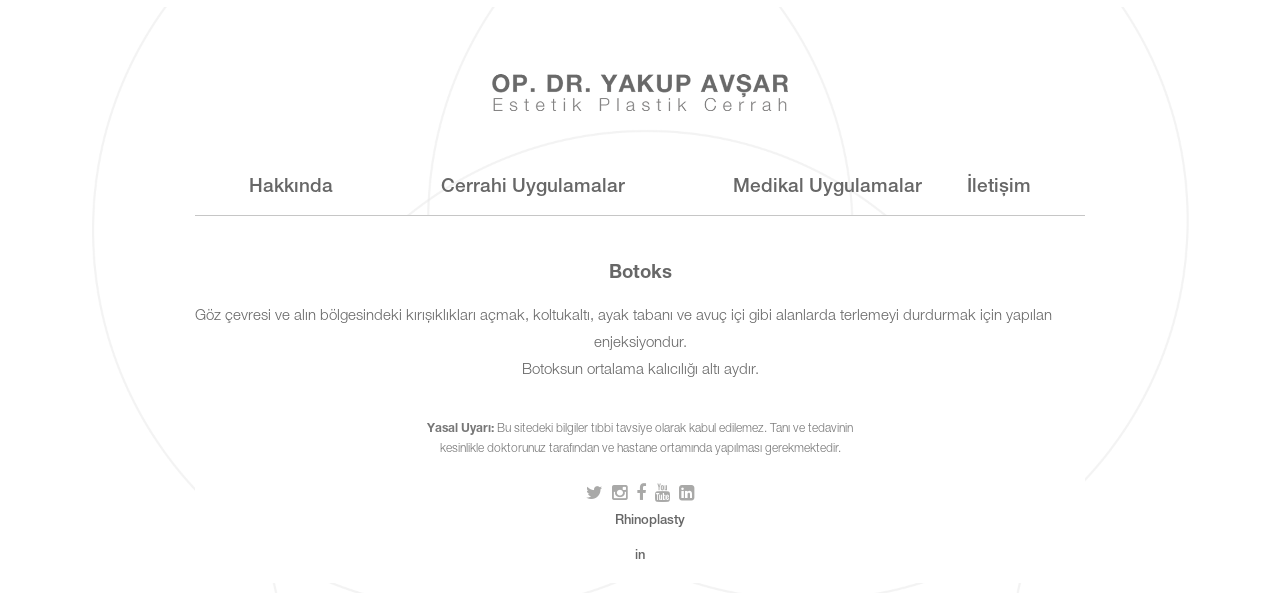

--- FILE ---
content_type: text/html; charset=UTF-8
request_url: https://yakupavsar.com/dolgu-botoks-termaj
body_size: 4273
content:
<!doctype html>
<html lang="tr">
<head>
    <!-- Head -->
    <meta charset="UTF-8">
<meta name="viewport" content="width=device-width, initial-scale=1, maximum-scale=1">
<link type="text/css" rel="stylesheet" href="/css/fonts/font-style.css?s=20663455144">
<link type="text/css" rel="stylesheet" href="/css/style.css?s=20663455144">
<link rel="icon" href="/image/favicon.ico">
<link rel="stylesheet" href="https://maxcdn.bootstrapcdn.com/font-awesome/4.5.0/css/font-awesome.min.css">
<script type="text/javascript" src="/js/jquery-2.2.1.js"></script>
<script type="text/javascript" src="/js/sss.min.js"></script>
<script type="text/javascript">
    var paddingDeger = 0;
    $(function(){

        function menuPaddingAyarla (){
            setTimeout(function () {
                var menuler = $(".menu ul:first > li");
                var menuSayisi = menuler.length;
                var liToplamGenislik = 0;
                var menuGenislik = $(".menu").width();
                menuler.each(function () {
                    liToplamGenislik += $(this).find("a").width();
                });
                var KalanGenislik = menuGenislik - liToplamGenislik;
                paddingDeger = KalanGenislik / (menuSayisi*2);
                //alert("Menü Genişlik : "+menuGenislik+"/ TOplam Li : "+liToplamGenislik+" / Kalan: "+KalanGenislik+" / DüşenPay: "+paddingDeger);
                menuler.each(function () {
                    $(this).css("padding","0px "+paddingDeger+"px");
                });
            },400);
        }
       // $(window).on("resize", menuPaddingAyarla);

        /* Footer avşar Logonun sadece anasayfada çıkması için*/
        var url = "dolgu-botoks-termaj";
        if(url == "anasayfa" || url == "" || url == "index.php" || url == "en/index.php" || url == "en/home"){
            $(".footer-bg").css("display","block");
        }
        /* Footer avşar Logonun sadece anasayfada çıkması için*/

        /* Menü Eleman Sayısına göre otomatik padding ayarlama */
        menuPaddingAyarla();
        /* Menü Eleman Sayısına göre otomatik padding ayarlama */


        if (navigator.userAgent.indexOf('Safari') != -1 && navigator.userAgent.indexOf('Chrome') == -1)  {
            $(".form-input span,.form-textarea span").css("line-height","37px");
        }

        /*Girilen sayfanın menü başlığının altını çizmesini sağlamak*/
        $(".menu ul li").each(function(){
            var sayi = $(this).find("ul").length;
            if(sayi > 0){
                $(this).addClass("altMenu");
            }
            var parent = $(this).find("a").attr("href");
            if(parent == url){
                $(this).addClass("active");
                $(this).parent().parent().addClass("active");
            }
        });
        /*Girilen sayfanın menü başlığının altını çizmesini sağlamak*/


        /* Ameliyatlar Fade IN
        var AmeliyatClick = 0;
        var ameliyatEleman = $(".menu ul li:eq(1)");
        ameliyatEleman.hover(function () {
            if(AmeliyatClick == 0)
                ameliyatEleman.find("ul").hide();
            else{
                ameliyatEleman.find("ul").show();
                ameliyatEleman.addClass("hover");
            }
        },function () {
            if(AmeliyatClick == 0)
            {
                ameliyatEleman.find("ul").hide();
            }
            else{
                ameliyatEleman.addClass("hover");
                ameliyatEleman.find("ul").show();
            }
        });
        ameliyatEleman.find("> a").click(function () {
            var homeContent = $(".home-content");
            if(AmeliyatClick == 0){
                $("body").append("<div id='fade' style='width: 100%;height: 100%;background-color: #fff; position: absolute; left: 0;top:0;z-index: 10000000;display: none'></div>");
                $("#fade").fadeIn(0);
                if(url == "hakkinda" || url == "en/about"){
                    $("body").attr('style', 'background-image: url(images/yakup_anabg.png)');
                    $("body").append(homeContent);
                    $(".doc-left").fadeOut(500);
                    $(".doc-right").fadeOut(500);
                    $(".doc-content").fadeOut(500);
                    $(".home-content > .footer").fadeOut(500);
                }
                $(".menu").css("visibility","hidden").css("opacity",0);
                $(".container").fadeOut(500);
                $(".referrer").fadeIn(1000);
                $("#referrer-footer").fadeIn(1000);
                $("#fade").fadeOut(3000);
                AmeliyatClick = 1;
                $(".menu ul li:eq(1) ul").css("visibility","visible").css("opacity","1").css("z-index","10");
                setTimeout(function () {
                    $(".menu").css("visibility","visible").animate({
                        opacity: 1
                    },2000);
                },2500);
                setTimeout(function () {
                    menuPaddingAyarla();
                },3000);
            }
            else{
                $("#fade").fadeIn(0);
                $(".container").fadeIn(500);
                if(url == "hakkinda"){
                    $("body").removeAttr("style");
                    $(".doc-right").append(homeContent);
                    $(".doc-left").fadeIn(500);
                    $(".doc-right").fadeIn(500);
                    $(".doc-content").fadeIn(500);
                    $(".home-content > .footer").fadeIn(500);
                    setTimeout(function () {
                        menuPaddingAyarla();
                    },1000);

                }
                $(".referrer").fadeOut(1000);
                $("#referrer-footer").fadeOut(1000);
                $("#fade").fadeOut(3000);
                AmeliyatClick = 0;
                $(".menu ul li:eq(1) ul").removeAttr("style");
                ameliyatEleman.removeClass("hover");
            }
            return false;
        });
        */

        $("body").on("click", ".share", function () {
            if($(this).data("seo")){
                var seo = $(this).data("seo");
                var encodeseo = $(this).data("seoencode");
                var image = $(this).data("image");
                var imageencode = $(this).data("imageencode");
                var baslik = $(this).data("baslik");
                var icerik = $(this).data("icerik");
                var encodebaslik = $(this).data("baslikencode");
                $(".social-pupup img").attr("src",image);
                $(".social-pupup h3").html(baslik);
                $(".social-pupup span").html(seo);
                $(".social-pupup p").html(icerik);
                $(".social-pupup .facebook").attr("href","https://www.facebook.com/sharer/sharer.php?u="+encodeseo+"&t="+encodebaslik+"&p="+imageencode);
                $(".social-pupup .twitter").attr("href","https://twitter.com/share?url="+encodeseo+"&via=&text="+encodebaslik);
                $(".social-pupup .linkedin").attr("href","https://www.linkedin.com/shareArticle?mini=true&url="+encodeseo+"&title="+encodebaslik+"&summary=");
            }
            $("body").css("overflow","hidden");
            $("body").prepend("<div class='blur'></div>");
            $(".social-pupup").fadeIn(500);
            $(".blur").fadeIn(500);
            var yukselikSocial = ($(".social-pupup").height()/2+40);
            $(".social-pupup").css("margin-top","-"+yukselikSocial+"px");
            return false;
        });
        $("body").on("click",".blur",function () {
            $("body").css("overflow","auto");
            $(this).fadeOut(500).remove();
            $(".social-pupup").fadeOut(500);
        });
        /* Ameliyatlar Fade IN */

    });
</script>
    <script type="text/javascript">
        $(function () {
            var menuDurum = 0;
            var iconDurum = 0;
            $(".mobile-menu-toggle").click(function () {
                if(iconDurum == 0){
                    if(menuDurum == 0){
                        $(".mobile-menu ul:first").show();
                        $(".mobile-menu ul:first").css("margin-top","-282px").css("opacity",0).animate({marginTop : 0, opacity: 1},700);
                        $(".mobile-menu-toggle").css("background-image","url('images/mobile-menu-bg-close.png')");
                        menuDurum = 1;
                    }
                    else{
                        $(".mobile-menu ul").animate({marginTop : "-"+282+"px", opacity: 0},700).fadeOut();
                        $(".mobile-menu-toggle").css("background-image","url('images/mobile-menu-bg.png')");
                        menuDurum = 0;
                    }
                }
                else{
                    $(".mobile-menu ul").fadeOut(700);
                    $(".mobile-menu-toggle").css("background-image","url('images/mobile-menu-bg-close.png')");
                    $(".mobile-menu ul:first").css("position","absolute").css("left","100%").css("top","40px").show();
                    $(".mobile-menu ul:first").animate({ left: 0 },700 ,function () {
                        $(".mobile-menu ul:first").css("position", "static");
                        iconDurum = 0;
                    });
                }

            });
            $(".mobile-menu ul li").click(function () {
                var eleman = $(this);
                var altMenu = eleman.attr("data-menu");
                var secili = $("#ul-"+altMenu);
                if (secili.length){
                    secili.css("position","absolute").css("left","100%").css("top","40px").css("margin-top",0).css("opacity",1).show();
                    eleman.parent().fadeOut(700);
                    $(".mobile-menu-toggle").css("background-image","url('images/mobile-menu-bg-back.png')");
                    secili.animate({ left: 0 },700 ,function () {
                        secili.css("position", "static");
                        iconDurum = 1;
                    });
                    return false;
                }

            });
        });
    </script>
<meta name="description" content="Estetik plastik cerrahi uzmanı Op. Dr. Yakup Avşar kişisel sitesidir. Burun estetiği"><meta name="keywords" content="estetik, güzellik, burun estetiği, karın germe, göğüs, küçültme, büyütme">    <title>Botoks | Yakup Avşar</title>
</head>
    <body>
    <div class="home-content">
        <!-- Header Include --->
        <!-- Global site tag (gtag.js) - Google Analytics -->
<script async src="https://www.googletagmanager.com/gtag/js?id=UA-113163327-4"></script>
<script>
  window.dataLayer = window.dataLayer || [];
  function gtag(){dataLayer.push(arguments);}
  gtag('js', new Date());

  gtag('config', 'UA-113163327-4');
</script>
<div class="home-header">
    <div class="logo">
					    <a href="/anasayfa"><img src="images/yakup-avsar-logo.png"></a>
			    </div>
    <div class="menu">
        <ul><li><a href='/hakkinda'>Hakkında</a></li><li><a href='#'>Cerrahi Uygulamalar</a><ul><li><a href='/burun-estetigi-rinoplasti'>Burun Estetiği</a></li><li><a href='/gogus-buyultme'>Göğüs Büyütme</a></li><li><a href='/gogus-kucultme-diklestirme'>Göğüs Toparlama</a></li><li><a href='/orta-yuz-germe'>Yüz Germe</a></li><li><a href='/cene-protezi'>Çene Protezi</a></li><li><a href='/goz-kapagi-estetigi'>Göz Kapağı</a></li><li><a href='/karin-germe'>Karın Germe</a></li><li><a href='/liposuction'>Liposuction</a></li><li><a href='/kepce-kulak-estetigi'>Kepçe Kulak</a></li></ul></li><li><a href='#'>Medikal Uygulamalar</a><ul><li><a href='/dolgu-botoks-termaj'>Botoks</a></li><li><a href='/dolgu'>Dolgu</a></li></ul></li><li><a href='/iletisim'>İletişim</a></li></ul>    </div>
</div>
<div class="referrer">
    <img src="images/referrerlogo.png">
    <a href="#"><img src="images/aesthetic.png" alt="AESTHETIC"/></a>
    <a href="#"><img src="images/surgical.png" alt="SURCIAL"/></a>
    <a href="#"><img src="images/jewlry.png" alt="JEWELERY"/></a>
</div>
<div id="referrer-footer">
    <div class="footer">
    <div class="footer-in">
        <div class="footer-in-left"><a href="#"><img src="images/avsar-icon.png"></a></div>
        <div class="footer-in-center">
            <div class="footer-bg">
                <a href="http://avsarestetik.com">
                    <img class="pc" src="images/footer-bg.png" width="100%"/>
                    <img class="mobil" src="images/avsar-aesthetic.png" width="100%"/>
                </a>
            </div>
            <div class="link-social">
                <a target="_blank" href="https://twitter.com/avsarestetik"><i class="fa fa-twitter"></i></a>
                <a target="_blank" href="https://www.instagram.com/avsarestetik/"><i class="fa fa-instagram"></i></a>
                <a target="_blank" href="https://tr-tr.facebook.com/avsarestetik/"><i class="fa fa-facebook"></i></a>
                <a target="_blank" href="https://www.youtube.com/channel/UC_F2GFuLbGddDOad2L2xxzw"><i class="fa fa-youtube"></i></a>
                <a target="_blank" href="https://tr.linkedin.com/in/yakupavsar"><i class="fa fa-linkedin-square"></i></a>
            </div>
        </div>
        <div class="footer-in-right"><a href="#"><img src="images/avsar-icon.png"></a></div>
    </div>
</div></div>
        <!-- Header Include --->
        <!-- Mobil Menü Include --->
        <div class="mobile-menu">
    <div class="mobile-menu-toggle"></div>
<ul id='ul-0'><li data-menu='36'><a href='/hakkinda'>Hakkında</a></li><li data-menu='4'><a href='#'>Cerrahi Uygulamalar</a></li><li data-menu='45'><a href='#'>Medikal Uygulamalar</a></li><li data-menu='7'><a href='/iletisim'>İletişim</a></li></ul><ul id='ul-3'><li data-menu='8'><a href='/'></a></li></ul><ul id='ul-4'><li data-menu='48'><a href='/burun-estetigi-rinoplasti'>Burun Estetiği</a></li><li data-menu='49'><a href='/gogus-buyultme'>Göğüs Büyütme</a></li><li data-menu='50'><a href='/gogus-kucultme-diklestirme'>Göğüs Toparlama</a></li><li data-menu='52'><a href='/orta-yuz-germe'>Yüz Germe</a></li><li data-menu='55'><a href='/cene-protezi'>Çene Protezi</a></li><li data-menu='56'><a href='/goz-kapagi-estetigi'>Göz Kapağı</a></li><li data-menu='51'><a href='/karin-germe'>Karın Germe</a></li><li data-menu='53'><a href='/liposuction'>Liposuction</a></li><li data-menu='54'><a href='/kepce-kulak-estetigi'>Kepçe Kulak</a></li></ul><ul id='ul-5'><li data-menu='38'><a href='/3d-avsar-mask'>3D Avsar Maske</a></li><li data-menu='39'><a href='/video-endoscopic-rhinoplasty'>Video Endoscopic Rhinoplasty</a></li><li data-menu='43'><a href='/avsar-tapering-cannula'>Avsar İncelen Kanül</a></li><li data-menu='44'><a href='/piramitlerin-dansi'>Piramitlerin Dansı</a></li></ul><ul id='ul-6'><li data-menu='10'><a href='/haberler'>Haberler</a></li><li data-menu='9'><a href='/fotograflar'>Fotoğraflar</a></li><li data-menu='11'><a href='/videolar'>Videolar</a></li></ul><ul id='ul-40'><li data-menu='41'><a href='/blog-turkey'>Türkiye'den</a></li><li data-menu='42'><a href='/blog-world'>Dünyadan</a></li></ul><ul id='ul-45'><li data-menu='46'><a href='/dolgu-botoks-termaj'>Botoks</a></li><li data-menu='47'><a href='/dolgu'>Dolgu</a></li></ul></div>
        <!-- Mobil Menü Include --->
        <div class="container" style="padding-top: 30px">
            <p><strong><span style="font-size: 14pt;">Botoks</span><br /></strong></p>
<p>G&ouml;z &ccedil;evresi ve alın b&ouml;lgesindeki kırışıklıkları a&ccedil;mak, koltukaltı, ayak tabanı ve avu&ccedil; i&ccedil;i gibi alanlarda terlemeyi durdurmak i&ccedil;in&nbsp;yapılan enjeksiyondur.<br />Botoksun ortalama kalıcılığı altı aydır.</p>
            <!-- Footer İnclude -->
            <div class="footer">
    <div class="footer-in">
        <div class="copyright"><b>Yasal Uyarı:</b> Bu sitedeki bilgiler tıbbi tavsiye olarak kabul edilemez. Tanı ve tedavinin kesinlikle doktorunuz tarafından ve hastane ortamında yapılması gerekmektedir.</div>
        <div class="footer-in-left"><a href="#"><img src="images/avsar-icon.png"></a></div>
        <div class="footer-in-center"><!--
            <div class="footer-bg">
                <a href="http://avsarestetik.com">
                    <img class="pc" src="images/footer-bg.png" width="100%"/>
                    <img class="mobil" src="images/avsar-aesthetic.png" width="100%"/>
                </a>
            </div>-->
            <div class="link-social">
                <a target="_blank" href="https://twitter.com/avsarestetik"><i class="fa fa-twitter"></i></a>
                <a target="_blank" href="https://www.instagram.com/avsarestetik/"><i class="fa fa-instagram"></i></a>
                <a target="_blank" href="https://tr-tr.facebook.com/avsarestetik/"><i class="fa fa-facebook"></i></a>
                <a target="_blank" href="https://www.youtube.com/channel/UC_F2GFuLbGddDOad2L2xxzw"><i class="fa fa-youtube"></i></a>
                <a target="_blank" href="https://tr.linkedin.com/in/yakupavsar"><i class="fa fa-linkedin-square"></i></a>
            </div>
            <div class="link-lang">
                <a href="https://www.avsarclinic.com/rhinoplasty-in-turkey/">Rhinoplasty in Turkey</a> / <a href="http://www.yakupavsar.com">TR</a>
            </div>
        </div>
        <div class="footer-in-right"><a href="#"><img src="images/avsar-icon.png"></a></div>
    </div>
</div>            <!-- Footer İnclude -->
        </div>
    </div>
    </body>
    

--- FILE ---
content_type: text/css
request_url: https://yakupavsar.com/css/fonts/font-style.css?s=20663455144
body_size: 172
content:
@font-face {
    font-family: 'Helvetica Neue';
    src: url('HelveticaNeueLTPro-LtIt.eot');
    src: local('☺'), url('HelveticaNeueLTPro-LtIt.woff') format('woff'),
    url('HelveticaNeueLTPro-LtIt.ttf') format('truetype'),
    url('HelveticaNeueLTPro-LtIt.svg') format('svg');
    font-weight: 200;
    font-style: normal;
}
@font-face {
    font-family: 'Helvetica Neue';
    src: url('HelveticaNeueLTPro-LtCn.eot');
    src: local('☺'), url('HelveticaNeueLTPro-LtCn.woff') format('woff'),
    url('HelveticaNeueLTPro-LtCn.ttf') format('truetype'),
    url('HelveticaNeueLTPro-LtCn.svg') format('svg');
    font-weight: 300;
    font-style: oblique;
}
@font-face {
    font-family: 'Helvetica Neue';
    src: url('HelveticaNeueLTPro-Lt.eot');
    src: url('HelveticaNeueLTPro-Lt.woff') format('woff'),
    url('HelveticaNeueLTPro-Lt.svg#HelveticaNeueLTPro-Lt') format('svg'),
    url('HelveticaNeueLTPro-Lt.otf') format('opentype');
    font-weight: 300;
    font-style: normal;
}
@font-face {
    font-family: 'Helvetica Neue';
    src: url('HelveticaNeueLTPro-Md.eot');
    src: url('HelveticaNeueLTPro-Md.woff') format('woff'),
    url('HelveticaNeueLTPro-Md.svg#HelveticaNeueLTPro-Md') format('svg'),
    url('HelveticaNeueLTPro-Md.otf') format('opentype');
    font-weight: normal;
    font-style: normal;
}
@font-face {
    font-family: 'Helvetica Neue';
    src: url('HelveticaNeueLTPro-Bd.eot');
    src: url('HelveticaNeueLTPro-Bd.woff') format('woff'),
    url('HelveticaNeueLTPro-Bd.svg#HelveticaNeueLTPro-Bd') format('svg'),
    url('HelveticaNeueLTPro-Bd.otf') format('opentype');
    font-weight: 800;
    font-style: normal;
}
@font-face {
    font-family: 'Helvetica Neue';
    src: url('HelveticaNeueLTPro-Bd.eot');
    src: url('HelveticaNeueLTPro-Bd.woff') format('woff'),
    url('HelveticaNeueLTPro-Bd.svg#HelveticaNeueLTPro-Bd') format('svg'),
    url('HelveticaNeueLTPro-Bd.otf') format('opentype');
    font-weight: 800;
    font-style: normal;
}
@font-face{
    font-family:'Webdings';
    src:url('Webdings.eot?v=4.5.0');
    src:url('Webdings.eot?#iefix&v=4.5.0')
    format('embedded-opentype'),url('Webdings.woff2?v=4.5.0')
    format('woff2'),url('Webdings.woff?v=4.5.0')
    format('woff'),url('Webdings.ttf?v=4.5.0')
    format('truetype'),url('Webdings.svg?v=4.5.0')
    format('svg');
    font-weight:normal;
    font-style:normal}
.webdings{
    font-family: "Webdings";
    font-size: 18px;
    font-style: normal;
    color: #d3c581;
}

--- FILE ---
content_type: text/css
request_url: https://yakupavsar.com/css/style.css?s=20663455144
body_size: 3764
content:
@import "sss.css";
@media (max-width: 1230px) {
  .doc-right .home-content {
    width: 90% !important;
  }
  .doc-right .home-content .menu .vertical li {
    width: 33.33% !important;
  }
}
@media (max-width: 900px) {
  body {
    background-image: none !important;
  }
  .doc-left {
    width: 100% !important;
    height: auto !important;
    padding-top: 50px !important;
    position: static !important;
  }
  .doc-left .doc-logo {
    margin: 0 auto 10% auto !important;
    float: none !important;
    width: 75% !important;
  }
  .doc-left .home-content .mobile-menu {
    margin-bottom: 0 !important;
  }
  .doc-left .doc-image {
    float: none !important;
    margin: 10% auto 0 auto !important;
  }
  .doc-right {
    position: static !important;
    float: left !important;
    padding: 0 20px !important;
    width: 100% !important;
  }
  .doc-right .doc-content h2 {
    text-align: center !important;
  }
  .doc-right .doc-content p {
    text-align: justify !important;
    -moz-text-align-last: center !important;
    text-align-last: center !important;
  }
  .video-container .fotograf-item:nth-child(-n+4) {
    margin-top: 50px !important;
  }
  .video-container .video-item {
    width: 100% !important;
    padding-bottom: 58% !important;
    margin-top: 33% !important;
  }
  .home-content {
    width: 100% !important;
  }
  .home-content .logo {
    padding: 50px 0 40px 0 !important;
  }
  .home-content .logo img {
    width: 80% !important;
    height: auto !important;
  }
  .home-content .menu {
    display: none !important;
  }
  .home-content .slider {
    margin-left: -20px !important;
    width: 113% !important;
    margin-top: 10px !important;
    height: auto !important;
    margin-bottom: 25px !important;
  }
  .home-content .mobile-menu {
    display: block !important;
    position: relative !important;
    margin-bottom: 50px !important;
    z-index: 5 !important;
  }
  .home-content .mobile-menu .mobile-menu-toggle {
    height: 40px !important;
  }
  .home-content .mobile-menu .mobile-menu-toggle a {
    line-height: 40px !important;
    font-size: 20px !important;
  }
  .home-content .mobile-menu ul {
    display: none;
  }
  .home-content .mobile-menu ul li {
    box-sizing: border-box;
    padding: 0 20px;
  }
  .home-content .mobile-menu ul li a {
    background-color: #fff !important;
    font-size: 19px !important;
    padding: 14px 0 10px 0 !important;
    margin: 0 !important;
    border-bottom: 1px solid rgba(147, 149, 152, 0.30000000000000004);
    border-radius: 10px ;
  }
  .home-content .container {
    padding: 0 20px;
    box-sizing: border-box;
  }
  .home-content .container img {
    width: 100%;
    height: auto;
  }
  .home-content .container .contact-info .contact-map {
    width: 100%;
  }
  .home-content .container .contact-info .contact-address {
    width: 100%;
    height: auto;
  }
  .home-content .container .contact-info .contact-address h2 {
    padding: 28px 0 15px 0 !important;
    text-align: center;
    margin: 0;
  }
  .home-content .container .contact-message {
    width: 100%;
    height: auto;
    overflow: hidden;
  }
  .home-content .container .contact-message form {
    height: auto;
    overflow: hidden;
  }
  .home-content .container .contact-message form .form-input,
  .home-content .container .contact-message form .form-textarea {
    width: 100%;
    margin-top: 14px;
  }
  .home-content .container .contact-message form .form-input span,
  .home-content .container .contact-message form .form-textarea span {
    padding: 0 15px;
  }
  .home-content .container .contact-message form .form-input input,
  .home-content .container .contact-message form .form-textarea input {
    width: 66%;
  }
  .footer .footer-in {
    width: 90% !important;
  }
  .footer .footer-in .footer-in-left,
  .footer .footer-in .footer-in-right {
    width: 20% !important;
  }
  .footer .footer-in .footer-in-center {
    width: 60% !important;
    padding: 2px 5px !important;
    box-sizing: border-box;
  }
  .footer .footer-in .footer-in-center .footer-bg {
    margin-top: -50px !important;
    margin-bottom: 0px !important;
  }
  .footer .footer-in .footer-in-center .footer-bg .mobil {
    display: block !important;
  }
  .footer .footer-in .footer-in-center .footer-bg .pc {
    display: none !important;
  }
  .footer .footer-in .footer-in-center .link-text:first-child {
    font-size: 20px !important;
    margin-bottom: 0 !important;
  }
  .footer .footer-in .footer-in-center .link-text:nth-child(2) {
    font-size: 20.5px !important;
  }
  .footer .footer-in .footer-in-center .link-social {
    padding: 0 !important;
  }
  .footer .footer-in .footer-in-center .link-social a {
    margin-right: 10px !important;
  }
  .footer .footer-in .footer-in-center .link-social a:last-child {
    margin-right: 0 !important;
  }
  .social-pupup {
    width: 90% !important;
    height: auto !important;
    margin-left: -45% !important;
  }
  .social-pupup .social-popup-right {
    width: 100% !important;
    margin-top: 10px !important;
  }
  .blog-item .blog-header .blog-title {
    width: 100% !important;
  }
  .blog-item .blog-header .blog-date {
    width: 100% !important;
    font-size: 14px !important;
    text-align: left !important;
    margin-top: -20px !important;
  }
}
body {
  padding: 0;
  margin: 0;
  background-image: url("../images/yakup_anabg.png");
  background-size: contain;
  background-position: center;
  background-repeat: no-repeat;
  background-attachment: fixed;
  font-family: "Helvetica Neue";
  transition: all ease-in-out 300ms;
  -moz-transition: all ease-in-out 300ms;
  -webkit-transition: all ease-in-out 300ms;
}
body video {
  -webkit-box-shadow: 0 1px 7px -1px rgba(0, 0, 0, 0.4);
  -moz-box-shadow: 0 1px 7px -1px rgba(0, 0, 0, 0.4);
  box-shadow: 0 1px 7px -1px rgba(0, 0, 0, 0.4);
}
body a {
  text-decoration: none;
  color: #939598;
}
body :focus {
  outline: none;
}
body input,
body textarea,
body section {
  box-shadow: none;
}
body .phone-number {
  color: #939598 !important;
}
body h2 {
  font-family: "Helvetica Neue";
  font-size: 18px;
  font-weight: 800;
  color: #676767;
}
body h2.basin {
  font-size: 18px;
  font-weight: 400;
  text-align: center;
}
body h3 {
  font-family: "Helvetica Neue";
  font-size: 16px;
  font-weight: 400;
  color: #676767;
}
body h4 {
  font-family: "Helvetica Neue";
  font-size: 14px;
  font-weight: 400;
  color: #676767;
}
body .footer {
  width: 100%;
  height: 144px;
  margin-bottom: 20px;
  margin-top: 20px;
  float: left;
}
body .footer .copyright {
  font-size: 12px;
  text-align: center;
  font-weight: 300;
  color: #777;
  line-height: 20px;
}
body .footer .footer-in {
  width: 435px;
  height: 100%;
  margin: 0 auto;
  position: relative;
}
body .footer .footer-in .footer-in-left,
body .footer .footer-in .footer-in-right {
  display: none;
}
body .footer .footer-in .footer-in-left {
  width: 75px;
  height: 75px;
  float: left;
  visibility: hidden;
}
body .footer .footer-in .footer-in-left img {
  width: 100%;
  display: block;
  margin: 0 auto;
}
body .footer .footer-in .footer-in-center {
  width: 218px;
  height: 114px;
  margin: 0 auto;
}
body .footer .footer-in .footer-in-center .footer-bg {
  display: none;
  margin-top: -86px;
  margin-bottom: -75px;
  z-index: 1;
  position: relative;
}
body .footer .footer-in .footer-in-center .footer-bg .mobil {
  display: none;
  width: 50%;
  margin-left: auto;
  margin-right: auto;
}
body .footer .footer-in .footer-in-center .footer-bg .pc {
  display: block;
}
body .footer .footer-in .footer-in-center .link-text {
  display: none;
  width: 100%;
  font-size: 20.25px;
  font-family: "Helvetica Neue";
  font-style: oblique;
  text-align: center;
  font-weight: 300;
  padding: 4px 0;
  margin-bottom: 2px;
}
body .footer .footer-in .footer-in-center .link-text:first-child {
  color: #939598;
}
body .footer .footer-in .footer-in-center .link-text:first-child:hover {
  color: #818387;
}
body .footer .footer-in .footer-in-center .link-text:nth-child(2) {
  color: #cbbe80;
  font-size: 20.92px;
}
body .footer .footer-in .footer-in-center .link-text:nth-child(2):hover {
  color: #c1b167;
}
body .footer .footer-in .footer-in-center .link-social {
  margin-top: 25px;
  height: 20px;
  width: 100%;
  box-sizing: border-box;
  padding: 0 10px;
  position: relative;
  z-index: 3;
  text-align: center;
}
body .footer .footer-in .footer-in-center .link-social a {
  height: 100%;
  width: auto;
  margin-right: 5px;
  color: #a9a9a8;
  font-size: 18px;
}
body .footer .footer-in .footer-in-center .link-social a:hover {
  color: #90908e;
}
body .footer .footer-in .footer-in-center .link-social a:last-child {
  margin-right: 0;
}
body .footer .footer-in .footer-in-center .link-lang {
  width: 50px;
  height: 35px;
  font-size: 13px;
  font-weight: 400;
  text-align: center;
  margin: 0 auto 20px auto;
  line-height: 35px;
  color: #676767;
  position: relative;
  z-index: 10;
}
body .footer .footer-in .footer-in-center .link-lang a {
  color: #676767;
}
body .footer .footer-in .footer-in-right {
  width: 75px;
  visibility: hidden;
  height: 75px;
  float: left;
}
body .footer .footer-in .footer-in-right img {
  width: 100%;
  display: block;
  margin: 0 auto;
}
body #referrer-footer {
  display: none;
  width: 100%;
  height: 50px;
  margin-top: -50px;
  overflow: hidden;
  margin-bottom: 40px;
}
body #referrer-footer .footer {
  margin-top: 0px !important;
}
body #referrer-footer .footer-bg {
  display: none !important;
}
body .referrer {
  display: none;
  width: 50%;
  height: auto;
  position: relative;
  margin: 80px auto;
  z-index: 2;
}
body .referrer img {
  width: 100%;
  height: auto;
}
body .referrer a {
  top: 4%;
  left: 0.4%;
  display: block;
  border: none;
  width: 53%;
  height: 53.5%;
  position: absolute;
  border-radius: 60%;
  z-index: 1;
}
body .referrer a img {
  visibility: hidden;
}
body .referrer a:hover {
  z-index: 4;
}
body .referrer a:nth-child(3) {
  right: 0.5%;
  left: auto;
  top: 4%;
  z-index: 2;
}
body .referrer a:nth-child(4) {
  left: 50%;
  bottom: 1.3%;
  top: auto;
  margin-left: -26%;
  z-index: 3;
}
body .home-content {
  width: 890px;
  margin: 0 auto;
}
body .home-content .logo {
  width: 100%;
  height: auto;
  overflow: hidden;
  position: relative;
  padding: 70px 0 40px 0;
}
body .home-content .logo a img {
  width: auto;
  height: 45px;
  display: block;
  margin: 0 auto;
}
body .home-content .menu {
  width: 100%;
  height: 60px;
  border-bottom: 1px solid #c6c6c6;
  position: relative;
  z-index: 11;
}
body .home-content .menu ul {
  margin: 0;
  padding: 0;
  width: 100%;
  height: 100%;
  list-style: none;
  position: relative;
}
body .home-content .menu ul:first-child > li a {
  padding: 0 !important;
}
body .home-content .menu ul li {
  height: 100%;
  float: left;
  position: relative;
  transition: all ease-in-out 300ms;
  -moz-transition: all ease-in-out 300ms;
  -webkit-transition: all ease-in-out 300ms;
}
body .home-content .menu ul li.active a {
  z-index: 100001;
  color: #676767;
}
body .home-content .menu ul li a {
  display: block;
  height: auto;
  position: relative;
  text-align: center;
  line-height: 65px;
  font-size: 19px;
  font-family: "Helvetica Neue";
  color: #676767;
  font-weight: 400;
  transition: all ease-in-out 600ms;
  -moz-transition: all ease-in-out 600ms;
  -webkit-transition: all ease-in-out 600ms;
}
body .home-content .menu ul li:last-child {
  float: right;
  position: absolute;
  right: 0;
  top: 0;
}
body .home-content .menu ul li.hover {
  background-color: #676767;
}
body .home-content .menu ul li.hover > a {
  z-index: 100001;
  color: #fff;
}
body .home-content .menu ul li:hover {
  background-color: #676767;
}
body .home-content .menu ul li:hover > ul {
  visibility: visible;
  opacity: 1;
  z-index: 10;
}
body .home-content .menu ul li:hover > a {
  z-index: 100001;
  color: #fff;
}
body .home-content .menu ul li.altMenu li {
  position: relative;
}
body .home-content .menu ul li.altMenu:hover {
  background-color: transparent;
}
body .home-content .menu ul li.vertical {
  position: initial;
}
body .home-content .menu ul li.vertical:hover {
  background-color: #676767;
}
body .home-content .menu ul li.vertical ul {
  top: 60px;
  width: 100%;
  left: 0;
  margin-left: 0;
  padding: 0 6px;
  background-color: #fff;
  border: solid 2px #676767;
  box-sizing: border-box;
}
body .home-content .menu ul li.vertical ul li {
  float: left;
  width: 25%;
  border: none;
  box-sizing: border-box;
  padding: 0 6px;
}
body .home-content .menu ul li.vertical ul li a::after {
  width: 100%;
  left: 0;
}
body .home-content .menu ul li a + ul {
  display: block;
  visibility: hidden;
  opacity: 0;
  position: absolute;
  width: 100%;
  background-color: #676767;
  box-sizing: border-box;
  padding: 60px 2px 2px 2px;
  height: auto;
  overflow: hidden;
  top: 0;
  left: 50%;
  margin-left: -50%;
  z-index: -1;
  transition: all ease-in-out 300ms;
  -moz-transition: all ease-in-out 300ms;
  -webkit-transition: all ease-in-out 300ms;
}
body .home-content .menu ul li a + ul li {
  float: left;
  width: 100%;
  position: relative;
  height: 50px;
  background-color: #fff;
  box-sizing: border-box;
}
body .home-content .menu ul li a + ul li.active a {
  color: #939598;
}
body .home-content .menu ul li a + ul li:hover {
  background-color: #fefefe;
}
body .home-content .menu ul li a + ul li:hover a {
  color: #444;
}
body .home-content .menu ul li a + ul li a {
  box-sizing: border-box;
  padding: 0 !important;
  color: #676767;
  font-family: "Helvetica Neue";
  font-style: oblique;
  font-weight: 300;
  font-size: 16px;
  display: block;
  width: 88%;
  margin: 0 auto;
  line-height: 50px;
}
body .home-content .menu ul li a + ul li a + ul {
  display: block;
  visibility: hidden;
  opacity: 0;
  left: 153%;
  width: 100%;
  padding: 1px;
  top: 0;
}
body .home-content .menu ul li a + ul li a + ul::before {
  content: "\f0da";
  font-family: FontAwesome;
  position: absolute;
  left: -14px;
  top: 17px;
  color: #000;
}
body .home-content .menu ul li a + ul li ::after {
  content: "";
  width: 100%;
  position: absolute;
  left: 0;
  top: 100%;
  z-index: 1000;
  border-bottom: solid 1px #676767;
}
body .home-content .slider {
  width: 100%;
  height: auto;
  overflow: hidden;
  margin-top: 30px;
  margin-bottom: 35px;
  position: relative;
  z-index: 2;
}
body .home-content .mobile-menu {
  display: none;
  width: 100%;
  height: auto;
  overflow: hidden;
  transition: all ease-in-out 300ms;
  -moz-transition: all ease-in-out 300ms;
  -webkit-transition: all ease-in-out 300ms;
}
body .home-content .mobile-menu .mobile-menu-toggle {
  background-color: #fff;
  float: left;
  width: 100%;
  background: url("../images/mobile-menu-bg.png") no-repeat center;
  background-size: contain;
  height: 40px;
  text-align: center;
  transition: all ease-in-out 300ms;
  -moz-transition: all ease-in-out 300ms;
  -webkit-transition: all ease-in-out 300ms;
}
body .home-content .mobile-menu .mobile-menu-toggle a {
  color: #aaa;
  text-align: center;
  height: 100%;
  line-height: 40px;
}
body .home-content .mobile-menu ul {
  width: 100%;
  height: auto;
  list-style: none;
  padding: 0;
  margin: 0;
  float: left;
}
body .home-content .mobile-menu ul li {
  width: 100%;
}
body .home-content .mobile-menu ul li a {
  width: 100%;
  display: block;
  color: #676767;
  padding: 5px 0;
  font-family: "Helvetica Neue";
  font-weight: 300;
  font-size: 16px;
  text-align: center;
}
body .home-content .container {
  background-color: #fff;
  overflow: hidden;
  width: 100%;
  height: auto;
}
body .home-content .container p {
  font-family: "Helvetica Neue", Helvetica, Arial, sans-serif;
  font-size: 15px;
  line-height: 27px;
  color: #676767;
  font-weight: 300;
  -moz-text-align-last: center;
  text-align-last: center;
}
body .home-content .container .haber-item {
  margin-top: 70px;
  margin-bottom: 70px;
  position: relative;
  float: left;
}
body .home-content .container .haber-item h2 {
  font-weight: 400;
  color: #939598;
}
body .home-content .container .haber-item p {
  font-weight: 200;
  text-align: justify !important;
  -moz-text-align-last: center;
  text-align-last: center;
}
body .home-content .container .haber-item::after {
  content: "";
  position: absolute;
  left: 50%;
  margin-left: -25%;
  bottom: -70px;
  width: 50%;
  border-bottom: 1px solid #939598;
}
body .home-content .contact-info {
  width: 100%;
  height: auto;
  overflow: hidden;
  margin-top: 45px;
}
body .home-content .contact-info .contact-map {
  float: left;
  width: 438px;
  height: 254px;
  margin-right: 10px;
  box-sizing: border-box;
  border: solid 1px #676767;
  position: relative;
}
body .home-content .contact-info .contact-address {
  width: 437px;
  height: 254px;
  box-sizing: border-box;
  position: relative;
  border-bottom: solid 1px #676767;
  float: right;
  background-color: #fff;
}
body .home-content .contact-info .contact-address h2 {
  padding: 15px 25px;
  margin: 0;
  font-family: "Helvetica Neue";
  font-weight: normal;
  font-size: 16px;
  color: #676767;
  border-bottom: solid 1px #676767;
}
body .home-content .contact-info .contact-address p {
  padding: 10px 25px;
  font-family: "Helvetica Neue";
  font-weight: 300;
  font-size: 16px;
  line-height: 30px;
  color: #676767;
}
body .home-content .contact-info .contact-address p span {
  color: #939598;
}
body .home-content .contact-message h2 {
  font-size: 16px;
  font-family: "Helvetica Neue";
  font-weight: normal;
  width: 100%;
  padding: 0;
  text-align: center;
  margin: 28px 0 15px 0;
  color: #676767;
}
body .home-content .contact-message form {
  width: 100%;
  height: auto;
  float: left;
  position: relative;
}
body .home-content .contact-message form .gizli-soru {
  display: none;
  width: 100%;
  height: 79%;
  position: absolute;
  z-index: 100;
  -webkit-transition: all ease-in-out 400ms;
  -moz-transition: all ease-in-out 400ms;
  transition: all ease-in-out 400ms;
}
body .home-content .contact-message form .gizli-soru h5 {
  text-align: center;
  color: #000;
  text-shadow: 2px 0 rgba(147, 149, 152, 0.30000000000000004);
  font-size: 16px;
}
body .home-content .contact-message form .gizli-soru .captcha {
  width: 304px;
  height: 78px;
  margin: 0 auto;
}
body .home-content .contact-message form .form-input {
  float: left;
  width: 438px;
  height: 36px;
  box-sizing: border-box;
  border: solid 1px #939598;
  position: relative;
  -webkit-transition: all ease-in-out 400ms;
  -moz-transition: all ease-in-out 400ms;
  transition: all ease-in-out 400ms;
}
body .home-content .contact-message form .form-input:nth-of-type(even) {
  margin-left: 14px;
  float: right;
}
body .home-content .contact-message form .form-input span {
  float: left;
  background-color: #939598;
  display: block;
  padding: 0 25px;
  line-height: 34px;
  color: #fff;
  height: 100%;
  font-size: 16px;
  font-family: "Helvetica Neue";
  font-weight: 300;
}
body .home-content .contact-message form .form-input input {
  float: left;
  width: 70%;
  height: 100%;
  box-sizing: border-box;
  padding: 0 15px;
  border: none;
  font-family: "Helvetica Neue";
  font-size: 16px;
  color: #676767;
  font-weight: 300;
}
body .home-content .contact-message form .form-textarea {
  width: 100%;
  height: 139px;
  margin-top: 14px;
  box-sizing: border-box;
  border: solid 1px #939598;
  position: relative;
  float: left;
  -webkit-transition: all ease-in-out 1000ms;
  -moz-transition: all ease-in-out 1000ms;
  transition: all ease-in-out 1000ms;
}
body .home-content .contact-message form .form-textarea span {
  left: 0;
  top: 0;
  background-color: #939598;
  position: absolute;
  padding: 0 20px;
  line-height: 34px;
  display: block;
  height: 36px;
  color: #fff;
  font-size: 16px;
  font-family: "Helvetica Neue";
  font-weight: 300;
}
body .home-content .contact-message form .form-textarea textarea {
  width: 100%;
  height: 100%;
  resize: none;
  text-indent: 80px;
  line-height: 28px;
  padding: 6px 15px;
  box-sizing: border-box;
  font-size: 16px;
  font-family: "Helvetica Neue";
  color: #676767;
  font-weight: 300;
  border: none;
  margin: 0;
}
body .home-content .contact-message form button {
  float: left;
  width: 100%;
  box-sizing: border-box;
  height: 36px;
  font-size: 16px;
  font-family: "Helvetica Neue";
  font-weight: 300;
  color: #fff;
  text-align: center;
  line-height: 36px;
  background-color: #939598;
  border: none;
  margin-top: 14px;
  cursor: pointer;
}
body .home-content .contact-message form button i {
  -webkit-animation: rotate 0.5s linear infinite;
  -moz-animation: rotate 0.5s linear infinite;
  animation: rotate 0.5s linear infinite;
}
@-webkit-keyframes rotate {
  from {
    -webkit-transform: rotate(0deg);
  }
  to {
    -webkit-transform: rotate(360deg);
  }
}
body .blur {
  width: 100%;
  height: 100%;
  background-color: rgba(103, 103, 103, 0.33999999999999997);
  position: fixed;
  left: 0;
  top: 0;
  z-index: 9999;
  display: none;
}
body .social-pupup {
  width: 30%;
  height: auto;
  left: 50%;
  margin-left: -15%;
  top: 50%;
  margin-top: -25%;
  position: fixed;
  background-color: #fff;
  z-index: 10000;
  display: none;
  box-sizing: border-box;
  padding: 33px;
}
body .social-pupup .social-popup-right {
  float: left;
  width: 100%;
  height: 100%;
}
body .social-pupup .social-popup-right h3 {
  width: 100%;
  font-size: 22px;
  font-weight: 500;
  padding: 0;
  margin: 0 0 10px 0;
  overflow: hidden;
  word-break: break-all;
}
body .social-pupup .social-popup-right p {
  font-size: 14px;
  font-weight: 300;
}
body .social-pupup .social-popup-right span {
  width: 100%;
  font-size: 15px;
  display: block;
  margin-bottom: 10px;
  font-weight: 300;
  overflow: hidden;
  word-break: break-all;
  text-decoration: underline;
}
body .social-pupup .social-popup-right a {
  float: left;
  display: block;
  border: solid 1px #939598;
  border-radius: 50%;
  width: 27px;
  margin-right: 10px;
  text-align: center;
  font-size: 22px;
  line-height: 26px;
  text-decoration: none;
  padding: 5px;
}
body .social-pupup .social-popup-right a i {
  color: #939598;
}
body .share {
  font-size: 12.2px;
  font-weight: bold;
  color: #3c3c3b;
  margin-top: 30px;
  margin-left: 10px;
  display: block;
  width: 100%;
  cursor: pointer;
}
body .share i {
  margin-left: 4px;
  font-size: 14px;
  color: #343434;
}
body .blog-item {
  width: 100%;
  height: auto;
  border-bottom: solid 3px #555;
  padding: 40px 0;
}
body .blog-item:first-child {
  padding-top: 0;
}
body .blog-item .blog-header {
  width: 100%;
  height: 45px;
  position: relative;
  margin-bottom: 10px;
}
body .blog-item .blog-header .blog-title {
  float: left;
  width: 80%;
  font-size: 26px;
  font-weight: bold;
  color: #414040;
  line-height: 45px;
}
body .blog-item .blog-header .blog-date {
  float: right;
  width: 20%;
  font-size: 17px;
  text-align: right;
  line-height: 45px;
  color: #414040;
}
body .blog-item .blog-content {
  width: 100%;
  height: auto;
  font-size: 15px;
  font-weight: 300;
  line-height: 27px;
  color: #4f4e4e;
  text-align: justify;
}
body .blog-item .blog-content p {
  font-size: 15px;
  line-height: 27px;
  color: #676767;
  font-weight: 300;
  -moz-text-align-last: auto;
  text-align-last: auto;
  text-align: initial;
}
body .blog-item a {
  font-size: 17px;
  margin-top: 30px;
  color: #4f4e4e;
  font-weight: 400;
  display: block;
}
body .blog-item .blog-return {
  width: 100%;
  height: auto;
  text-align: center;
  margin-top: 30px;
}
body .blog-item .blog-return i {
  cursor: pointer;
  font-size: 25px;
  color: #939598;
}
body .blog-item .blog-return i:hover {
  color: #676767;
}
body .fotograf-item {
  width: 25%;
  float: left;
  height: auto;
  box-sizing: border-box;
  border-right: 1px solid #fff;
  border-bottom: 2px solid #fff ;
  background-color: #939598;
  -webkit-transition: all ease-in-out 300ms;
  -moz-transition: all ease-in-out 300ms;
  -ms-transition: all ease-in-out 300ms;
  -o-transition: all ease-in-out 300ms;
  transition: all ease-in-out 300ms;
  -webkit-filter: grayscale(100%);
  /* Chrome, Safari, Opera */
  filter: grayscale(100%);
}
body .fotograf-item:hover {
  -webkit-filter: grayscale(0%);
  /* Chrome, Safari, Opera */
  filter: grayscale(0%);
}
body .fotograf-item:nth-child(-n+4) {
  margin-top: 80px;
}
body .fotograf-item:nth-child(4n+4) {
  border-right: none;
}
body .fotograf-item img {
  width: 100%;
  height: auto;
  margin-bottom: -4px;
}
body .video-container {
  width: 100%;
  box-sizing: border-box;
  overflow: hidden;
  padding: 0 10%;
  margin-bottom: 50px;
  background-color: #fff;
}
body .video-container .footer {
  margin-top: 50px;
}
body .video-container .video-item {
  width: 29%;
  margin-right: 5%;
  margin-top: 10%;
  float: left;
  position: relative;
  padding-bottom: 18%;
  padding-top: 25px;
  height: 0;
  background-color: #939598;
}
body .video-container .video-item a {
  display: block;
  position: absolute;
  width: 100%;
  height: 100%;
  top: 0;
  z-index: 100000;
}
body .video-container .video-item h4 {
  width: 100%;
  margin: 15px 0;
  text-align: center;
  color: #939598;
  font-size: 18px;
  font-weight: 300;
  position: absolute;
  bottom: 100%;
}
body .video-container .video-item iframe {
  position: absolute;
  top: 0;
  left: 0;
  width: 100%;
  height: 100%;
}
body .video-container .video-item:nth-child(3n+3) {
  margin-right: 0;
}
body .doc-left {
  width: 27%;
  background-image: url("../images/bg.png");
  background-size: 96%;
  background-repeat: no-repeat;
  background-position: left top;
  position: absolute;
  left: 0;
  top: 0;
  padding-top: 7%;
  height: 100%;
  box-sizing: border-box;
}
body .doc-left .doc-logo {
  width: 65%;
  float: right;
  margin-bottom: 10%;
}
body .doc-left .doc-logo img {
  display: block;
  margin: 0 auto;
  width: 100%;
  height: auto;
}
body .doc-left .doc-image {
  width: 65%;
  float: right;
}
body .doc-left .doc-image img {
  width: 100%;
  height: auto;
}
body .doc-right {
  position: absolute;
  width: 73%;
  right: 0;
  top: 0;
  padding-top: 6%;
  height: 100%;
  box-sizing: border-box;
}
body .doc-right .home-content .home-header .logo {
  display: none;
}
body .doc-right .home-content .home-header .menu {
  border-bottom: solid 1px #c6c6c6;
}
body .doc-right .home-content .doc-content {
  margin-top: 7%;
}
body .doc-right .home-content .doc-content h2 {
  font-family: "Helvetica Neue";
  font-weight: 300;
  font-size: 27.5px;
  color: #676767;
  margin: 0 0 30px 0;
}
body .doc-right .home-content .doc-content p {
  font-family: "Helvetica Neue";
  font-weight: 300;
  font-size: 14px;
  color: #676767;
  line-height: 22px;
}
body .doc-right .home-content .footer i {
  color: #a9a9a8;
}
